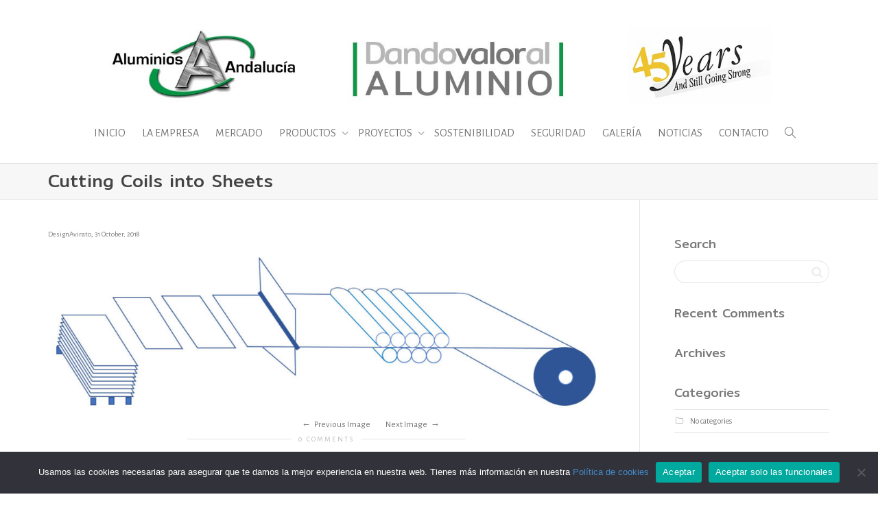

--- FILE ---
content_type: text/html; charset=UTF-8
request_url: https://apliband.com/coated/cutting-coils-into-sheets-2/
body_size: 15642
content:
<!DOCTYPE html>
<!--[if lt IE 7]>
<html class="no-js lt-ie9 lt-ie8 lt-ie7" dir="ltr" lang="en-US" prefix="og: https://ogp.me/ns#"><![endif]-->
<!--[if IE 7]>
<html class="no-js lt-ie9 lt-ie8" dir="ltr" lang="en-US" prefix="og: https://ogp.me/ns#"><![endif]-->
<!--[if IE 8]>
<html class="no-js lt-ie9" dir="ltr" lang="en-US" prefix="og: https://ogp.me/ns#"><![endif]-->
<!--[if IE 9]>
<html class="no-js lt-ie10" dir="ltr" lang="en-US" prefix="og: https://ogp.me/ns#"><![endif]-->
<!--[if gt IE 9]><!-->
<html class="no-js" dir="ltr" lang="en-US" prefix="og: https://ogp.me/ns#">
<!--<![endif]-->
<head>
	<meta http-equiv="X-UA-Compatible" content="IE=9; IE=8; IE=7; IE=EDGE"/>
	<meta charset="UTF-8">
	<meta name="viewport" content="width=device-width, initial-scale=1.0">
	<link rel="profile" href="http://gmpg.org/xfn/11">
	<link rel="pingback" href="https://apliband.com/xmlrpc.php">

	<!-- Fav and touch icons -->
			<link rel="shortcut icon" href="https://apliband.com/wp-content/uploads/2017/01/isotipo.png">
				<link rel="apple-touch-icon-precomposed" href="https://apliband.com/wp-content/uploads/2017/01/isotipo.png">
				<link rel="apple-touch-icon-precomposed" sizes="72x72" href="https://apliband.com/wp-content/uploads/2017/01/eslogan2.png">
				<link rel="apple-touch-icon-precomposed" sizes="114x114" href="https://apliband.com/wp-content/uploads/2017/01/isotipo.png">
				<link rel="apple-touch-icon-precomposed" sizes="144x144" href="https://apliband.com/wp-content/uploads/2017/01/eslogan2.png">
	
	<!-- HTML5 shim, for IE6-8 support of HTML5 elements -->
	<!--[if lt IE 9]>
	<script src="https://apliband.com/wp-content/themes/kleo/assets/js/html5shiv.js"></script>
	<![endif]-->

	<!--[if IE 7]>
	<link rel="stylesheet" href="https://apliband.com/wp-content/themes/kleo/assets/css/fontello-ie7.css">
	<![endif]-->

	
	<title>Cutting Coils into Sheets | Apliband</title>

		<!-- All in One SEO 4.9.3 - aioseo.com -->
	<meta name="robots" content="max-image-preview:large" />
	<link rel="canonical" href="https://apliband.com/coated/cutting-coils-into-sheets-2/" />
	<meta name="generator" content="All in One SEO (AIOSEO) 4.9.3" />
		<meta property="og:locale" content="en_US" />
		<meta property="og:site_name" content="Apliband | Dando valor al aluminio" />
		<meta property="og:type" content="article" />
		<meta property="og:title" content="Cutting Coils into Sheets | Apliband" />
		<meta property="og:url" content="https://apliband.com/coated/cutting-coils-into-sheets-2/" />
		<meta property="article:published_time" content="2018-10-31T13:23:01+00:00" />
		<meta property="article:modified_time" content="2018-10-31T13:23:01+00:00" />
		<meta name="twitter:card" content="summary_large_image" />
		<meta name="twitter:title" content="Cutting Coils into Sheets | Apliband" />
		<script type="application/ld+json" class="aioseo-schema">
			{"@context":"https:\/\/schema.org","@graph":[{"@type":"BreadcrumbList","@id":"https:\/\/apliband.com\/coated\/cutting-coils-into-sheets-2\/#breadcrumblist","itemListElement":[{"@type":"ListItem","@id":"https:\/\/apliband.com#listItem","position":1,"name":"Inicio","item":"https:\/\/apliband.com","nextItem":{"@type":"ListItem","@id":"https:\/\/apliband.com\/coated\/cutting-coils-into-sheets-2\/#listItem","name":"Cutting Coils into Sheets"}},{"@type":"ListItem","@id":"https:\/\/apliband.com\/coated\/cutting-coils-into-sheets-2\/#listItem","position":2,"name":"Cutting Coils into Sheets","previousItem":{"@type":"ListItem","@id":"https:\/\/apliband.com#listItem","name":"Inicio"}}]},{"@type":"ItemPage","@id":"https:\/\/apliband.com\/coated\/cutting-coils-into-sheets-2\/#itempage","url":"https:\/\/apliband.com\/coated\/cutting-coils-into-sheets-2\/","name":"Cutting Coils into Sheets | Apliband","inLanguage":"en-US","isPartOf":{"@id":"https:\/\/apliband.com\/#website"},"breadcrumb":{"@id":"https:\/\/apliband.com\/coated\/cutting-coils-into-sheets-2\/#breadcrumblist"},"author":{"@id":"https:\/\/apliband.com\/author\/designavirato\/#author"},"creator":{"@id":"https:\/\/apliband.com\/author\/designavirato\/#author"},"datePublished":"2018-10-31T13:23:01+00:00","dateModified":"2018-10-31T13:23:01+00:00"},{"@type":"Organization","@id":"https:\/\/apliband.com\/#organization","name":"Grupo Andaluc\u00eda","description":"Dando valor al aluminio","url":"https:\/\/apliband.com\/"},{"@type":"Person","@id":"https:\/\/apliband.com\/author\/designavirato\/#author","url":"https:\/\/apliband.com\/author\/designavirato\/","name":"DesignAvirato","image":{"@type":"ImageObject","@id":"https:\/\/apliband.com\/coated\/cutting-coils-into-sheets-2\/#authorImage","url":"https:\/\/secure.gravatar.com\/avatar\/0b1584ebdae3d173b7bdbcba09035f6f78940e08654113111c4db8c3739c166e?s=96&d=mm&r=g","width":96,"height":96,"caption":"DesignAvirato"}},{"@type":"WebSite","@id":"https:\/\/apliband.com\/#website","url":"https:\/\/apliband.com\/","name":"Grupo Andaluc\u00eda","description":"Dando valor al aluminio","inLanguage":"en-US","publisher":{"@id":"https:\/\/apliband.com\/#organization"}}]}
		</script>
		<!-- All in One SEO -->

<link rel='dns-prefetch' href='//fonts.googleapis.com' />
<link rel="alternate" type="application/rss+xml" title="Apliband &raquo; Feed" href="https://apliband.com/feed/" />
<link rel="alternate" type="application/rss+xml" title="Apliband &raquo; Comments Feed" href="https://apliband.com/comments/feed/" />
<link rel="alternate" type="application/rss+xml" title="Apliband &raquo; Cutting Coils into Sheets Comments Feed" href="https://apliband.com/coated/cutting-coils-into-sheets-2/feed/" />
<link rel="alternate" title="oEmbed (JSON)" type="application/json+oembed" href="https://apliband.com/wp-json/oembed/1.0/embed?url=https%3A%2F%2Fapliband.com%2Fcoated%2Fcutting-coils-into-sheets-2%2F" />
<link rel="alternate" title="oEmbed (XML)" type="text/xml+oembed" href="https://apliband.com/wp-json/oembed/1.0/embed?url=https%3A%2F%2Fapliband.com%2Fcoated%2Fcutting-coils-into-sheets-2%2F&#038;format=xml" />
<style id='wp-img-auto-sizes-contain-inline-css' type='text/css'>
img:is([sizes=auto i],[sizes^="auto," i]){contain-intrinsic-size:3000px 1500px}
/*# sourceURL=wp-img-auto-sizes-contain-inline-css */
</style>
<style id='wp-emoji-styles-inline-css' type='text/css'>

	img.wp-smiley, img.emoji {
		display: inline !important;
		border: none !important;
		box-shadow: none !important;
		height: 1em !important;
		width: 1em !important;
		margin: 0 0.07em !important;
		vertical-align: -0.1em !important;
		background: none !important;
		padding: 0 !important;
	}
/*# sourceURL=wp-emoji-styles-inline-css */
</style>
<style id='wp-block-library-inline-css' type='text/css'>
:root{--wp-block-synced-color:#7a00df;--wp-block-synced-color--rgb:122,0,223;--wp-bound-block-color:var(--wp-block-synced-color);--wp-editor-canvas-background:#ddd;--wp-admin-theme-color:#007cba;--wp-admin-theme-color--rgb:0,124,186;--wp-admin-theme-color-darker-10:#006ba1;--wp-admin-theme-color-darker-10--rgb:0,107,160.5;--wp-admin-theme-color-darker-20:#005a87;--wp-admin-theme-color-darker-20--rgb:0,90,135;--wp-admin-border-width-focus:2px}@media (min-resolution:192dpi){:root{--wp-admin-border-width-focus:1.5px}}.wp-element-button{cursor:pointer}:root .has-very-light-gray-background-color{background-color:#eee}:root .has-very-dark-gray-background-color{background-color:#313131}:root .has-very-light-gray-color{color:#eee}:root .has-very-dark-gray-color{color:#313131}:root .has-vivid-green-cyan-to-vivid-cyan-blue-gradient-background{background:linear-gradient(135deg,#00d084,#0693e3)}:root .has-purple-crush-gradient-background{background:linear-gradient(135deg,#34e2e4,#4721fb 50%,#ab1dfe)}:root .has-hazy-dawn-gradient-background{background:linear-gradient(135deg,#faaca8,#dad0ec)}:root .has-subdued-olive-gradient-background{background:linear-gradient(135deg,#fafae1,#67a671)}:root .has-atomic-cream-gradient-background{background:linear-gradient(135deg,#fdd79a,#004a59)}:root .has-nightshade-gradient-background{background:linear-gradient(135deg,#330968,#31cdcf)}:root .has-midnight-gradient-background{background:linear-gradient(135deg,#020381,#2874fc)}:root{--wp--preset--font-size--normal:16px;--wp--preset--font-size--huge:42px}.has-regular-font-size{font-size:1em}.has-larger-font-size{font-size:2.625em}.has-normal-font-size{font-size:var(--wp--preset--font-size--normal)}.has-huge-font-size{font-size:var(--wp--preset--font-size--huge)}.has-text-align-center{text-align:center}.has-text-align-left{text-align:left}.has-text-align-right{text-align:right}.has-fit-text{white-space:nowrap!important}#end-resizable-editor-section{display:none}.aligncenter{clear:both}.items-justified-left{justify-content:flex-start}.items-justified-center{justify-content:center}.items-justified-right{justify-content:flex-end}.items-justified-space-between{justify-content:space-between}.screen-reader-text{border:0;clip-path:inset(50%);height:1px;margin:-1px;overflow:hidden;padding:0;position:absolute;width:1px;word-wrap:normal!important}.screen-reader-text:focus{background-color:#ddd;clip-path:none;color:#444;display:block;font-size:1em;height:auto;left:5px;line-height:normal;padding:15px 23px 14px;text-decoration:none;top:5px;width:auto;z-index:100000}html :where(.has-border-color){border-style:solid}html :where([style*=border-top-color]){border-top-style:solid}html :where([style*=border-right-color]){border-right-style:solid}html :where([style*=border-bottom-color]){border-bottom-style:solid}html :where([style*=border-left-color]){border-left-style:solid}html :where([style*=border-width]){border-style:solid}html :where([style*=border-top-width]){border-top-style:solid}html :where([style*=border-right-width]){border-right-style:solid}html :where([style*=border-bottom-width]){border-bottom-style:solid}html :where([style*=border-left-width]){border-left-style:solid}html :where(img[class*=wp-image-]){height:auto;max-width:100%}:where(figure){margin:0 0 1em}html :where(.is-position-sticky){--wp-admin--admin-bar--position-offset:var(--wp-admin--admin-bar--height,0px)}@media screen and (max-width:600px){html :where(.is-position-sticky){--wp-admin--admin-bar--position-offset:0px}}

/*# sourceURL=wp-block-library-inline-css */
</style><style id='global-styles-inline-css' type='text/css'>
:root{--wp--preset--aspect-ratio--square: 1;--wp--preset--aspect-ratio--4-3: 4/3;--wp--preset--aspect-ratio--3-4: 3/4;--wp--preset--aspect-ratio--3-2: 3/2;--wp--preset--aspect-ratio--2-3: 2/3;--wp--preset--aspect-ratio--16-9: 16/9;--wp--preset--aspect-ratio--9-16: 9/16;--wp--preset--color--black: #000000;--wp--preset--color--cyan-bluish-gray: #abb8c3;--wp--preset--color--white: #ffffff;--wp--preset--color--pale-pink: #f78da7;--wp--preset--color--vivid-red: #cf2e2e;--wp--preset--color--luminous-vivid-orange: #ff6900;--wp--preset--color--luminous-vivid-amber: #fcb900;--wp--preset--color--light-green-cyan: #7bdcb5;--wp--preset--color--vivid-green-cyan: #00d084;--wp--preset--color--pale-cyan-blue: #8ed1fc;--wp--preset--color--vivid-cyan-blue: #0693e3;--wp--preset--color--vivid-purple: #9b51e0;--wp--preset--gradient--vivid-cyan-blue-to-vivid-purple: linear-gradient(135deg,rgb(6,147,227) 0%,rgb(155,81,224) 100%);--wp--preset--gradient--light-green-cyan-to-vivid-green-cyan: linear-gradient(135deg,rgb(122,220,180) 0%,rgb(0,208,130) 100%);--wp--preset--gradient--luminous-vivid-amber-to-luminous-vivid-orange: linear-gradient(135deg,rgb(252,185,0) 0%,rgb(255,105,0) 100%);--wp--preset--gradient--luminous-vivid-orange-to-vivid-red: linear-gradient(135deg,rgb(255,105,0) 0%,rgb(207,46,46) 100%);--wp--preset--gradient--very-light-gray-to-cyan-bluish-gray: linear-gradient(135deg,rgb(238,238,238) 0%,rgb(169,184,195) 100%);--wp--preset--gradient--cool-to-warm-spectrum: linear-gradient(135deg,rgb(74,234,220) 0%,rgb(151,120,209) 20%,rgb(207,42,186) 40%,rgb(238,44,130) 60%,rgb(251,105,98) 80%,rgb(254,248,76) 100%);--wp--preset--gradient--blush-light-purple: linear-gradient(135deg,rgb(255,206,236) 0%,rgb(152,150,240) 100%);--wp--preset--gradient--blush-bordeaux: linear-gradient(135deg,rgb(254,205,165) 0%,rgb(254,45,45) 50%,rgb(107,0,62) 100%);--wp--preset--gradient--luminous-dusk: linear-gradient(135deg,rgb(255,203,112) 0%,rgb(199,81,192) 50%,rgb(65,88,208) 100%);--wp--preset--gradient--pale-ocean: linear-gradient(135deg,rgb(255,245,203) 0%,rgb(182,227,212) 50%,rgb(51,167,181) 100%);--wp--preset--gradient--electric-grass: linear-gradient(135deg,rgb(202,248,128) 0%,rgb(113,206,126) 100%);--wp--preset--gradient--midnight: linear-gradient(135deg,rgb(2,3,129) 0%,rgb(40,116,252) 100%);--wp--preset--font-size--small: 13px;--wp--preset--font-size--medium: 20px;--wp--preset--font-size--large: 36px;--wp--preset--font-size--x-large: 42px;--wp--preset--spacing--20: 0.44rem;--wp--preset--spacing--30: 0.67rem;--wp--preset--spacing--40: 1rem;--wp--preset--spacing--50: 1.5rem;--wp--preset--spacing--60: 2.25rem;--wp--preset--spacing--70: 3.38rem;--wp--preset--spacing--80: 5.06rem;--wp--preset--shadow--natural: 6px 6px 9px rgba(0, 0, 0, 0.2);--wp--preset--shadow--deep: 12px 12px 50px rgba(0, 0, 0, 0.4);--wp--preset--shadow--sharp: 6px 6px 0px rgba(0, 0, 0, 0.2);--wp--preset--shadow--outlined: 6px 6px 0px -3px rgb(255, 255, 255), 6px 6px rgb(0, 0, 0);--wp--preset--shadow--crisp: 6px 6px 0px rgb(0, 0, 0);}:where(.is-layout-flex){gap: 0.5em;}:where(.is-layout-grid){gap: 0.5em;}body .is-layout-flex{display: flex;}.is-layout-flex{flex-wrap: wrap;align-items: center;}.is-layout-flex > :is(*, div){margin: 0;}body .is-layout-grid{display: grid;}.is-layout-grid > :is(*, div){margin: 0;}:where(.wp-block-columns.is-layout-flex){gap: 2em;}:where(.wp-block-columns.is-layout-grid){gap: 2em;}:where(.wp-block-post-template.is-layout-flex){gap: 1.25em;}:where(.wp-block-post-template.is-layout-grid){gap: 1.25em;}.has-black-color{color: var(--wp--preset--color--black) !important;}.has-cyan-bluish-gray-color{color: var(--wp--preset--color--cyan-bluish-gray) !important;}.has-white-color{color: var(--wp--preset--color--white) !important;}.has-pale-pink-color{color: var(--wp--preset--color--pale-pink) !important;}.has-vivid-red-color{color: var(--wp--preset--color--vivid-red) !important;}.has-luminous-vivid-orange-color{color: var(--wp--preset--color--luminous-vivid-orange) !important;}.has-luminous-vivid-amber-color{color: var(--wp--preset--color--luminous-vivid-amber) !important;}.has-light-green-cyan-color{color: var(--wp--preset--color--light-green-cyan) !important;}.has-vivid-green-cyan-color{color: var(--wp--preset--color--vivid-green-cyan) !important;}.has-pale-cyan-blue-color{color: var(--wp--preset--color--pale-cyan-blue) !important;}.has-vivid-cyan-blue-color{color: var(--wp--preset--color--vivid-cyan-blue) !important;}.has-vivid-purple-color{color: var(--wp--preset--color--vivid-purple) !important;}.has-black-background-color{background-color: var(--wp--preset--color--black) !important;}.has-cyan-bluish-gray-background-color{background-color: var(--wp--preset--color--cyan-bluish-gray) !important;}.has-white-background-color{background-color: var(--wp--preset--color--white) !important;}.has-pale-pink-background-color{background-color: var(--wp--preset--color--pale-pink) !important;}.has-vivid-red-background-color{background-color: var(--wp--preset--color--vivid-red) !important;}.has-luminous-vivid-orange-background-color{background-color: var(--wp--preset--color--luminous-vivid-orange) !important;}.has-luminous-vivid-amber-background-color{background-color: var(--wp--preset--color--luminous-vivid-amber) !important;}.has-light-green-cyan-background-color{background-color: var(--wp--preset--color--light-green-cyan) !important;}.has-vivid-green-cyan-background-color{background-color: var(--wp--preset--color--vivid-green-cyan) !important;}.has-pale-cyan-blue-background-color{background-color: var(--wp--preset--color--pale-cyan-blue) !important;}.has-vivid-cyan-blue-background-color{background-color: var(--wp--preset--color--vivid-cyan-blue) !important;}.has-vivid-purple-background-color{background-color: var(--wp--preset--color--vivid-purple) !important;}.has-black-border-color{border-color: var(--wp--preset--color--black) !important;}.has-cyan-bluish-gray-border-color{border-color: var(--wp--preset--color--cyan-bluish-gray) !important;}.has-white-border-color{border-color: var(--wp--preset--color--white) !important;}.has-pale-pink-border-color{border-color: var(--wp--preset--color--pale-pink) !important;}.has-vivid-red-border-color{border-color: var(--wp--preset--color--vivid-red) !important;}.has-luminous-vivid-orange-border-color{border-color: var(--wp--preset--color--luminous-vivid-orange) !important;}.has-luminous-vivid-amber-border-color{border-color: var(--wp--preset--color--luminous-vivid-amber) !important;}.has-light-green-cyan-border-color{border-color: var(--wp--preset--color--light-green-cyan) !important;}.has-vivid-green-cyan-border-color{border-color: var(--wp--preset--color--vivid-green-cyan) !important;}.has-pale-cyan-blue-border-color{border-color: var(--wp--preset--color--pale-cyan-blue) !important;}.has-vivid-cyan-blue-border-color{border-color: var(--wp--preset--color--vivid-cyan-blue) !important;}.has-vivid-purple-border-color{border-color: var(--wp--preset--color--vivid-purple) !important;}.has-vivid-cyan-blue-to-vivid-purple-gradient-background{background: var(--wp--preset--gradient--vivid-cyan-blue-to-vivid-purple) !important;}.has-light-green-cyan-to-vivid-green-cyan-gradient-background{background: var(--wp--preset--gradient--light-green-cyan-to-vivid-green-cyan) !important;}.has-luminous-vivid-amber-to-luminous-vivid-orange-gradient-background{background: var(--wp--preset--gradient--luminous-vivid-amber-to-luminous-vivid-orange) !important;}.has-luminous-vivid-orange-to-vivid-red-gradient-background{background: var(--wp--preset--gradient--luminous-vivid-orange-to-vivid-red) !important;}.has-very-light-gray-to-cyan-bluish-gray-gradient-background{background: var(--wp--preset--gradient--very-light-gray-to-cyan-bluish-gray) !important;}.has-cool-to-warm-spectrum-gradient-background{background: var(--wp--preset--gradient--cool-to-warm-spectrum) !important;}.has-blush-light-purple-gradient-background{background: var(--wp--preset--gradient--blush-light-purple) !important;}.has-blush-bordeaux-gradient-background{background: var(--wp--preset--gradient--blush-bordeaux) !important;}.has-luminous-dusk-gradient-background{background: var(--wp--preset--gradient--luminous-dusk) !important;}.has-pale-ocean-gradient-background{background: var(--wp--preset--gradient--pale-ocean) !important;}.has-electric-grass-gradient-background{background: var(--wp--preset--gradient--electric-grass) !important;}.has-midnight-gradient-background{background: var(--wp--preset--gradient--midnight) !important;}.has-small-font-size{font-size: var(--wp--preset--font-size--small) !important;}.has-medium-font-size{font-size: var(--wp--preset--font-size--medium) !important;}.has-large-font-size{font-size: var(--wp--preset--font-size--large) !important;}.has-x-large-font-size{font-size: var(--wp--preset--font-size--x-large) !important;}
/*# sourceURL=global-styles-inline-css */
</style>

<style id='classic-theme-styles-inline-css' type='text/css'>
/*! This file is auto-generated */
.wp-block-button__link{color:#fff;background-color:#32373c;border-radius:9999px;box-shadow:none;text-decoration:none;padding:calc(.667em + 2px) calc(1.333em + 2px);font-size:1.125em}.wp-block-file__button{background:#32373c;color:#fff;text-decoration:none}
/*# sourceURL=/wp-includes/css/classic-themes.min.css */
</style>
<link rel='stylesheet' id='contact-form-7-css' href='https://apliband.com/wp-content/plugins/contact-form-7/includes/css/styles.css?ver=6.1.4' type='text/css' media='all' />
<link rel='stylesheet' id='cookie-notice-front-css' href='https://apliband.com/wp-content/plugins/cookie-notice/css/front.min.css?ver=2.5.11' type='text/css' media='all' />
<link rel='stylesheet' id='bootstrap-css' href='https://apliband.com/wp-content/themes/kleo/assets/css/bootstrap.min.css?ver=5.1.2' type='text/css' media='all' />
<link rel='stylesheet' id='kleo-app-css' href='https://apliband.com/wp-content/themes/kleo/assets/css/app.min.css?ver=5.1.2' type='text/css' media='all' />
<link rel='stylesheet' id='magnific-popup-css' href='https://apliband.com/wp-content/themes/kleo/assets/js/plugins/magnific-popup/magnific.css?ver=5.1.2' type='text/css' media='all' />
<link rel='stylesheet' id='kleo-fonts-css' href='https://apliband.com/wp-content/themes/kleo/assets/css/fontello.css?ver=5.1.2' type='text/css' media='all' />
<link rel='stylesheet' id='mediaelement-css' href='https://apliband.com/wp-includes/js/mediaelement/mediaelementplayer-legacy.min.css?ver=4.2.17' type='text/css' media='all' />
<link rel='stylesheet' id='kleo-google-fonts-css' href='//fonts.googleapis.com/css?family=Mitr%3A400%7CAlegreya+Sans%3A400&#038;subset=latin&#038;ver=6.9' type='text/css' media='all' />
<link rel='stylesheet' id='kleo-colors-css' href='https://apliband.com/wp-content/uploads/custom_styles/dynamic.css?ver=5.1.2.1685257104' type='text/css' media='all' />
<link rel='stylesheet' id='kleo-plugins-css' href='https://apliband.com/wp-content/themes/kleo/assets/css/plugins.min.css?ver=5.1.2' type='text/css' media='all' />
<link rel='stylesheet' id='kleo-style-css' href='https://apliband.com/wp-content/themes/kleo-child/style.css?ver=6.9' type='text/css' media='all' />
<script type="text/javascript" id="cookie-notice-front-js-before">
/* <![CDATA[ */
var cnArgs = {"ajaxUrl":"https:\/\/apliband.com\/wp-admin\/admin-ajax.php","nonce":"3f8125229e","hideEffect":"fade","position":"bottom","onScroll":false,"onScrollOffset":100,"onClick":false,"cookieName":"cookie_notice_accepted","cookieTime":2592000,"cookieTimeRejected":2592000,"globalCookie":false,"redirection":false,"cache":false,"revokeCookies":false,"revokeCookiesOpt":"automatic"};

//# sourceURL=cookie-notice-front-js-before
/* ]]> */
</script>
<script type="text/javascript" src="https://apliband.com/wp-content/plugins/cookie-notice/js/front.min.js?ver=2.5.11" id="cookie-notice-front-js"></script>
<script type="text/javascript" src="https://apliband.com/wp-includes/js/jquery/jquery.min.js?ver=3.7.1" id="jquery-core-js"></script>
<script type="text/javascript" src="https://apliband.com/wp-includes/js/jquery/jquery-migrate.min.js?ver=3.4.1" id="jquery-migrate-js"></script>
<script type="text/javascript" src="https://apliband.com/wp-content/themes/kleo/assets/js/modernizr.custom.46504.js?ver=5.1.2" id="modernizr-js"></script>
<link rel="https://api.w.org/" href="https://apliband.com/wp-json/" /><link rel="alternate" title="JSON" type="application/json" href="https://apliband.com/wp-json/wp/v2/media/3857" /><link rel="EditURI" type="application/rsd+xml" title="RSD" href="https://apliband.com/xmlrpc.php?rsd" />
<meta name="generator" content="WordPress 6.9" />
<link rel='shortlink' href='https://apliband.com/?p=3857' />
	<link rel="preconnect" href="https://fonts.googleapis.com">
	<link rel="preconnect" href="https://fonts.gstatic.com">
	<link href='https://fonts.googleapis.com/css2?display=swap&family=Mitr:wght@300' rel='stylesheet'>    <meta name="mobile-web-app-capable" content="yes">
	    <script type="text/javascript">
        /*
		 prevent dom flickering for elements hidden with js
		 */
        "use strict";

        document.documentElement.className += ' js-active ';
        document.documentElement.className += 'ontouchstart' in document.documentElement ? ' kleo-mobile ' : ' kleo-desktop ';

        var prefix = ['-webkit-', '-o-', '-moz-', '-ms-', ""];
        for (var i in prefix) {
            if (prefix[i] + 'transform' in document.documentElement.style) document.documentElement.className += " kleo-transform ";
            break;
        }
    </script>
	<style type="text/css">.recentcomments a{display:inline !important;padding:0 !important;margin:0 !important;}</style><meta name="generator" content="Powered by WPBakery Page Builder - drag and drop page builder for WordPress."/>
<meta name="generator" content="Powered by Slider Revolution 6.6.10 - responsive, Mobile-Friendly Slider Plugin for WordPress with comfortable drag and drop interface." />

<style>
.widget_tag_cloud a { font-size: small !important; }img#logo_img {
    max-height: 200px !important;
}

.kleo-main-header .nav > li.active > a {
    box-shadow: inset 0px -2px 0px 0px #009744;
}
label {
    display: inline-block;
    margin-bottom: 5px;
    color: #757575;
    font-family: alegreya sans-serif;
    font-size: 16px;
}
.wpcf7 input[type="text"], .wpcf7 input[type="email"], .wpcf7 input[type="password"] {
    border: 1px solid rgba(0,0,0,0.1);
    background: white;
}
.wpcf7 textarea {
    border: 1px solid rgba(0,0,0,0.1);
    background: white;
    margin: 0;
    width: 100%;
    color: #bbb;
    padding: 10px;
}
.wpcf7 input[type="submit"] {
    /* border: #757575; */
    background: #757575;
    transition: all .3s ease-in-out 0s;
    border-radius: 2px;
    font-size: 12px;
    height: auto;
    line-height: 18px;
    margin: 0;
    padding: 14px 16px;
    text-transform: uppercase;
    min-width: 100px;
    color: white;
}
.vc_tta-color-grey.vc_tta-style-flat .vc_tta-panel.vc_active .vc_tta-panel-title>a {
    color: #009744;
}
.vc_row.vc_column-gap-5>.vc_column_container {
    padding: 0px;
}
.vc_btn3.vc_btn3-color-juicy-pink, .vc_btn3.vc_btn3-color-juicy-pink.vc_btn3-style-flat {
    color: #fff;
    background-color: #009744;
}

/*POPUP*/
 /* Popup container */
.popup {
  position: relative;
  display: inline-block;
  cursor: pointer;
width: 80%;
}

/* The actual popup (appears on top) */
.popup .popuptext {
  visibility: hidden;
  width: 160px;
  background-color: #555;
  color: #fff;
  text-align: center;
  border-radius: 6px;
  padding: 8px 0;
  position: absolute;
  z-index: 1;
  bottom: 125%;
  left: 50%;
  margin-left: -80px;
}

/* Popup arrow */
.popup .popuptext::after {
  content: "";
  position: absolute;
  top: 100%;
  left: 50%;
  margin-left: -5px;
  border-width: 5px;
  border-style: solid;
  border-color: #555 transparent transparent transparent;
}

/* Toggle this class when clicking on the popup container (hide and show the popup) */
.popup .show {
  visibility: visible;
  -webkit-animation: fadeIn 1s;
  animation: fadeIn 1s
}

/* Add animation (fade in the popup) */
@-webkit-keyframes fadeIn {
  from {opacity: 0;}
  to {opacity: 1;}
}

@keyframes fadeIn {
  from {opacity: 0;}
  to {opacity:1 ;}
} 

/*PIE*/
#av_condiciones_venta {
  text-align: center;
  font-family: "Alegreya Sans";
  font-size: 16px;
  margin: 15px;
}

#av_condiciones_venta a {
background-color: #0C9744;
padding: 10px 20px;
color: #fff;
border-radius: 5px;
margin: 15px;
display: inline-block;
min-width: 240px;
}


</style>
<script>function setREVStartSize(e){
			//window.requestAnimationFrame(function() {
				window.RSIW = window.RSIW===undefined ? window.innerWidth : window.RSIW;
				window.RSIH = window.RSIH===undefined ? window.innerHeight : window.RSIH;
				try {
					var pw = document.getElementById(e.c).parentNode.offsetWidth,
						newh;
					pw = pw===0 || isNaN(pw) || (e.l=="fullwidth" || e.layout=="fullwidth") ? window.RSIW : pw;
					e.tabw = e.tabw===undefined ? 0 : parseInt(e.tabw);
					e.thumbw = e.thumbw===undefined ? 0 : parseInt(e.thumbw);
					e.tabh = e.tabh===undefined ? 0 : parseInt(e.tabh);
					e.thumbh = e.thumbh===undefined ? 0 : parseInt(e.thumbh);
					e.tabhide = e.tabhide===undefined ? 0 : parseInt(e.tabhide);
					e.thumbhide = e.thumbhide===undefined ? 0 : parseInt(e.thumbhide);
					e.mh = e.mh===undefined || e.mh=="" || e.mh==="auto" ? 0 : parseInt(e.mh,0);
					if(e.layout==="fullscreen" || e.l==="fullscreen")
						newh = Math.max(e.mh,window.RSIH);
					else{
						e.gw = Array.isArray(e.gw) ? e.gw : [e.gw];
						for (var i in e.rl) if (e.gw[i]===undefined || e.gw[i]===0) e.gw[i] = e.gw[i-1];
						e.gh = e.el===undefined || e.el==="" || (Array.isArray(e.el) && e.el.length==0)? e.gh : e.el;
						e.gh = Array.isArray(e.gh) ? e.gh : [e.gh];
						for (var i in e.rl) if (e.gh[i]===undefined || e.gh[i]===0) e.gh[i] = e.gh[i-1];
											
						var nl = new Array(e.rl.length),
							ix = 0,
							sl;
						e.tabw = e.tabhide>=pw ? 0 : e.tabw;
						e.thumbw = e.thumbhide>=pw ? 0 : e.thumbw;
						e.tabh = e.tabhide>=pw ? 0 : e.tabh;
						e.thumbh = e.thumbhide>=pw ? 0 : e.thumbh;
						for (var i in e.rl) nl[i] = e.rl[i]<window.RSIW ? 0 : e.rl[i];
						sl = nl[0];
						for (var i in nl) if (sl>nl[i] && nl[i]>0) { sl = nl[i]; ix=i;}
						var m = pw>(e.gw[ix]+e.tabw+e.thumbw) ? 1 : (pw-(e.tabw+e.thumbw)) / (e.gw[ix]);
						newh =  (e.gh[ix] * m) + (e.tabh + e.thumbh);
					}
					var el = document.getElementById(e.c);
					if (el!==null && el) el.style.height = newh+"px";
					el = document.getElementById(e.c+"_wrapper");
					if (el!==null && el) {
						el.style.height = newh+"px";
						el.style.display = "block";
					}
				} catch(e){
					console.log("Failure at Presize of Slider:" + e)
				}
			//});
		  };</script>
		<style type="text/css" id="wp-custom-css">
			/*
You can add your own CSS here.

Click the help icon above to learn more.
*/

.videoH{
display:none;}

.page-info {
    display:none;
}
@media (max-width:990px){
.kleo-mobile-switch {
    float: none; 
    position: absolute;
    z-index: 50;
    right: 0;
    top: -40px;
}
.logo img {
     width: 90%;
}
.proyButn {

 
    right: 50px;}
}
@media (max-width:777px){
.tp-caption{
display:none !important;
}
}
@media (max-width:767px){
.wpb_single_image.vc_align_left {
    text-align: center ;
}
.vc_empty_space{
display:none;
}
.proyButn {

    position: relative !important;
    right: 1px;
bottom:1px;
}
}
		</style>
			<style id="egf-frontend-styles" type="text/css">
		h6 {font-family: 'Mitr', sans-serif;font-size: 60px;font-style: normal;font-weight: 300;letter-spacing: -4px;} p {} h1 {} h2 {} h3 {} h4 {} h5 {} 	</style>
	<noscript><style> .wpb_animate_when_almost_visible { opacity: 1; }</style></noscript><link rel='stylesheet' id='rs-plugin-settings-css' href='https://apliband.com/wp-content/plugins/revslider/public/assets/css/rs6.css?ver=6.6.10' type='text/css' media='all' />
<style id='rs-plugin-settings-inline-css' type='text/css'>
#rs-demo-id {}
/*# sourceURL=rs-plugin-settings-inline-css */
</style>
</head>


<body class="attachment wp-singular attachment-template-default attachmentid-3857 attachment-jpeg wp-embed-responsive wp-theme-kleo wp-child-theme-kleo-child cookies-not-set kleo-navbar-fixed disable-all-animations header-overflow header-flexmenu header-two-rows wpb-js-composer js-comp-ver-6.10.0 vc_responsive">



<!-- PAGE LAYOUT
================================================ -->
<!--Attributes-->
<div class="kleo-page">

	<!-- HEADER SECTION
	================================================ -->
	
<div id="header" class="header-color">

	<div class="navbar" role="navigation">

		
				<div class="kleo-main-header header-centered">
			<div class="container">
				<!-- Brand and toggle get grouped for better mobile display -->
				<div class="navbar-header">
					<div class="kleo-mobile-switch">

												<button type="button" class="navbar-toggle" data-toggle="collapse" data-target=".nav-307f4963">
							<span class="sr-only">Toggle navigation</span>
							<span class="icon-bar"></span>
							<span class="icon-bar"></span>
							<span class="icon-bar"></span>
						</button>

					</div>

					<div class="kleo-mobile-icons">

						
					</div>

					<strong class="logo">
						<a href="https://apliband.com">

							
								<img id="logo_img" title="Apliband" src="https://apliband.com/wp-content/uploads/2019/02/grupo-andalucia-banner-triptico.jpg"
								     alt="Apliband">

							
						</a>
					</strong>
				</div>

				

				<div class="menus-wrap">
				<!-- Collect the nav links, forms, and other content for toggling -->
				<div class="primary-menu collapse navbar-collapse nav-collapse nav-307f4963"><ul id="menu-principal-es" class="nav navbar-nav"><li id="menu-item-183" class="menu-item menu-item-type-post_type menu-item-object-page menu-item-home menu-item-183"><a title="INICIO" href="https://apliband.com/">INICIO</a></li>
<li id="menu-item-667" class="menu-item menu-item-type-post_type menu-item-object-page menu-item-667"><a title="LA EMPRESA" href="https://apliband.com/la-empresa/">LA EMPRESA</a></li>
<li id="menu-item-299" class="menu-item menu-item-type-post_type menu-item-object-page menu-item-299"><a title="MERCADO" href="https://apliband.com/mercado/">MERCADO</a></li>
<li id="menu-item-1427" class="menu-item menu-item-type-custom menu-item-object-custom menu-item-has-children menu-item-1427 dropdown mega-5-cols"><a title="PRODUCTOS" href="#" class="js-activated">PRODUCTOS <span class="caret"></span></a>
<ul role="menu" class="dropdown-menu sub-menu pull-left">
	<li id="menu-item-192" class="menu-item menu-item-type-post_type menu-item-object-page menu-item-192"><a title="LACADO" href="https://apliband.com/lacado/">LACADO</a></li>
	<li id="menu-item-249" class="menu-item menu-item-type-post_type menu-item-object-page menu-item-249"><a title="ANODIZADO" href="https://apliband.com/anodizado/">ANODIZADO</a></li>
	<li id="menu-item-1180" class="menu-item menu-item-type-post_type menu-item-object-page menu-item-1180"><a title="LOS VALORES QUE NOS DIFERENCIAN" href="https://apliband.com/1133-2/">LOS VALORES QUE NOS DIFERENCIAN</a></li>
	<li id="menu-item-2514" class="menu-item menu-item-type-post_type menu-item-object-page menu-item-2514"><a title="EFECTO MADERA" href="https://apliband.com/efecto-madera/">EFECTO MADERA</a></li>
	<li id="menu-item-2513" class="menu-item menu-item-type-post_type menu-item-object-page menu-item-2513"><a title="PERFORADO" href="https://apliband.com/perforado/">PERFORADO</a></li>
</ul>
</li>
<li id="menu-item-1428" class="menu-item menu-item-type-custom menu-item-object-custom menu-item-has-children menu-item-1428 dropdown mega-2-cols"><a title="PROYECTOS" href="#" class="js-activated">PROYECTOS <span class="caret"></span></a>
<ul role="menu" class="dropdown-menu sub-menu pull-left">
	<li id="menu-item-448" class="menu-item menu-item-type-post_type menu-item-object-page menu-item-448"><a title="PROYECTOS" href="https://apliband.com/proyectos/">PROYECTOS</a></li>
	<li id="menu-item-547" class="menu-item menu-item-type-post_type menu-item-object-page menu-item-547"><a title="NUESTROS PROYECTOS Y REFERENCIAS" href="https://apliband.com/nuestros-proyectos/">NUESTROS PROYECTOS Y REFERENCIAS</a></li>
</ul>
</li>
<li id="menu-item-623" class="menu-item menu-item-type-post_type menu-item-object-page menu-item-623"><a title="SOSTENIBILIDAD" href="https://apliband.com/563-2/">SOSTENIBILIDAD</a></li>
<li id="menu-item-657" class="menu-item menu-item-type-post_type menu-item-object-page menu-item-657"><a title="SEGURIDAD" href="https://apliband.com/seguridad/">SEGURIDAD</a></li>
<li id="menu-item-1687" class="menu-item menu-item-type-post_type menu-item-object-page menu-item-1687"><a title="GALERÍA" href="https://apliband.com/galeria-2/">GALERÍA</a></li>
<li id="menu-item-1285" class="menu-item menu-item-type-post_type menu-item-object-page menu-item-1285"><a title="NOTICIAS" href="https://apliband.com/noticias/">NOTICIAS</a></li>
<li id="menu-item-763" class="menu-item menu-item-type-post_type menu-item-object-page menu-item-763"><a title="CONTACTO" href="https://apliband.com/contacto/">CONTACTO</a></li>
<li id="nav-menu-item-search" class="menu-item kleo-search-nav">        <a class="search-trigger" href="#"><i class="icon icon-search"></i></a>
        <div class="kleo-search-wrap searchHidden" id="ajax_search_container">
            <form class="form-inline" id="ajax_searchform" action="https://apliband.com/"
                  data-context="">
				<input type="hidden" name="post_type[]" value="">                <input name="s" class="ajax_s form-control" autocomplete="off"
                       type="text"
                       value="" placeholder="Start typing to search..."
                       required>
                <span class="kleo-ajax-search-loading"><i class="icon-spin6 animate-spin"></i></span>

            </form>
            <div class="kleo_ajax_results"></div>
        </div>

		</li></ul></div>
				
				</div>

			</div><!--end container-->
		</div>
	</div>

</div><!--end header-->

	<!-- MAIN SECTION
	================================================ -->
	<div id="main">


<section class='container-wrap main-title alternate-color  border-bottom breadcrumbs-container'><div class='container'><h1 class="page-title">Cutting Coils into Sheets</h1><div class='breadcrumb-extra'><p class="page-info"><em class="muted">feel free to call us</em> &nbsp;&nbsp;<i class="icon-phone"></i> +91.33.26789234 &nbsp;&nbsp;&nbsp;&nbsp;<i class="icon-mail-alt"></i> youremail@yourdomain.com</p></div></div></section>

<section class="container-wrap main-color">
	<div id="main-container" class="container">
		<div class="row">
			<div class="template-page col-sm-9 tpl-right">
				<div class="wrap-content">
					
				
				<article id="post-3857" class="post-3857 attachment type-attachment status-inherit">
				<header class="entry-header">

					<div class="entry-meta">
			
						<ul class="link-list">
								<small class="meta-author author vcard"><a class="url fn n" href="https://apliband.com/author/designavirato/" title="View all POSTS by DesignAvirato" rel="author"> <span class="author-name">DesignAvirato</span></a></small>, <small><a href="https://apliband.com/coated/cutting-coils-into-sheets-2/" rel="bookmark" class="post-time"><time class="entry-date" datetime="2018-10-31T13:23:01+00:00">31 October, 2018</time><time class="modify-date hide hidden updated" datetime="2018-10-31T13:23:01+00:00">31 October, 2018</time></a></small>						</ul>

					</div><!-- .entry-meta -->
				</header><!-- .entry-header -->

				<div class="entry-content">
					<div class="entry-attachment">
						<div class="attachment">
							<a href="https://apliband.com/coated/gaen/" rel="attachment"><img width="810" height="247" src="https://apliband.com/wp-content/uploads/2018/10/Cutting-Coils-into-Sheets.jpg" class="attachment-810x810 size-810x810" alt="" decoding="async" fetchpriority="high" srcset="https://apliband.com/wp-content/uploads/2018/10/Cutting-Coils-into-Sheets.jpg 1339w, https://apliband.com/wp-content/uploads/2018/10/Cutting-Coils-into-Sheets-300x92.jpg 300w, https://apliband.com/wp-content/uploads/2018/10/Cutting-Coils-into-Sheets-768x235.jpg 768w, https://apliband.com/wp-content/uploads/2018/10/Cutting-Coils-into-Sheets-1024x313.jpg 1024w, https://apliband.com/wp-content/uploads/2018/10/Cutting-Coils-into-Sheets-672x205.jpg 672w, https://apliband.com/wp-content/uploads/2018/10/Cutting-Coils-into-Sheets-1038x317.jpg 1038w" sizes="(max-width: 810px) 100vw, 810px" /></a>						</div><!-- .attachment -->

											</div><!-- .entry-attachment -->

									</div><!-- .entry-content -->
			</article><!-- #post-## -->

			<nav id="image-navigation" class="navigation image-navigation">
				<div class="nav-links">
				<a href='https://apliband.com/coated/fromatos-de-bobinas-frances-2/'><div class="previous-image">Previous Image</div></a>				<a href='https://apliband.com/coated/cutting-coils-into-sheets_tabla-2/'><div class="next-image">Next Image</div></a>				</div><!-- .nav-links -->
			</nav><!-- #image-navigation -->

			
	<section class="container-wrap">
		<div class="container">
			<div id="comments" class="comments-area">

				<div class="hr-title hr-long"><abbr>0 Comments</abbr></div>

				
				
				            <div id="respond-wrap">
					<div id="respond" class="comment-respond">
		<h3 id="reply-title" class="comment-reply-title">Leave a reply <small><a rel="nofollow" id="cancel-comment-reply-link" href="/coated/cutting-coils-into-sheets-2/#respond" style="display:none;">Click here to cancel the reply</a></small></h3><form action="https://apliband.com/wp-comments-post.php" method="post" id="commentform" class="comment-form"><p class="comment-notes"><span id="email-notes">Your email address will not be published.</span> <span class="required-field-message">Required fields are marked <span class="required">*</span></span></p><p class="comment-form-comment"><label for="comment">Comment</label><textarea class="form-control" id="comment" name="comment" cols="45" rows="8" aria-required="true"></textarea></p><div class="row"><p class="comment-form-author col-sm-4"><label for="author">Name</label> <span class="required">*</span><input id="author" name="author" type="text" class="form-control" value="" size="30" aria-required='true' /></p>
<p class="comment-form-email col-sm-4"><label for="email">Email</label> <span class="required">*</span><input id="email" name="email" type="text" class="form-control" value="" size="30" aria-required='true' /></p>
<p class="comment-form-url col-sm-4"><label for="url">Website</label><input id="url" name="url" type="text" class="form-control" value="" size="30" /></p></div>
<p class="comment-form-cookies-consent"><input id="wp-comment-cookies-consent" name="wp-comment-cookies-consent" type="checkbox" value="yes" /><label for="wp-comment-cookies-consent">Save my name, email, and website in this browser for the next time I comment.</label></p>
<p class="form-submit"><input name="submit" type="submit" id="submit" class="submit" value="Post comment" /> <input type='hidden' name='comment_post_ID' value='3857' id='comment_post_ID' />
<input type='hidden' name='comment_parent' id='comment_parent' value='0' />
</p><p style="display: none;"><input type="hidden" id="akismet_comment_nonce" name="akismet_comment_nonce" value="f4ace67a23" /></p><p style="display: none !important;" class="akismet-fields-container" data-prefix="ak_"><label>&#916;<textarea name="ak_hp_textarea" cols="45" rows="8" maxlength="100"></textarea></label><input type="hidden" id="ak_js_1" name="ak_js" value="2"/><script>document.getElementById( "ak_js_1" ).setAttribute( "value", ( new Date() ).getTime() );</script></p></form>	</div><!-- #respond -->
	            </div>

		
			</div><!-- #comments -->
		</div>
	</section>


		

				
				</div><!--end wrap-content-->
			</div><!--end main-page-template-->
			
<div class="sidebar sidebar-main col-sm-3 sidebar-right">
	<div class="inner-content widgets-container">
		<div id="search-2" class="widget widget_search"><h4 class="widget-title">Search</h4><form role="search" method="get" class="searchform" action="https://apliband.com/">
	
	<div class="input-group">
		<input name="s" autocomplete="off" type="text" class="ajax_s form-control input-sm" value="">
		<span class="input-group-btn">
            <input type="submit" value="Search" class="searchsubmit button">
		</span>
	</div>

</form></div><div id="recent-comments-2" class="widget widget_recent_comments"><h4 class="widget-title">Recent Comments</h4><ul id="recentcomments"></ul></div><div id="archives-2" class="widget widget_archive"><h4 class="widget-title">Archives</h4>
			<ul>
							</ul>

			</div><div id="categories-2" class="widget widget_categories"><h4 class="widget-title">Categories</h4>
			<ul>
				<li class="cat-item-none">No categories</li>			</ul>

			</div><div id="meta-2" class="widget widget_meta"><h4 class="widget-title">Meta</h4>
		<ul>
						<li><a href="https://apliband.com/wp-login.php">Log in</a></li>
			<li><a href="https://apliband.com/feed/">Entries feed</a></li>
			<li><a href="https://apliband.com/comments/feed/">Comments feed</a></li>

			<li><a href="https://wordpress.org/">WordPress.org</a></li>
		</ul>

		</div>	</div><!--end inner-content-->
</div><!--end sidebar-->
			</div><!--end .row-->		</div><!--end .container-->

</section>
<!--END MAIN SECTION-->

		</div><!-- #main -->

    
	    <a class="kleo-go-top" href="#"><i class="icon-up-open-big"></i></a>
			
<!-- SOCKET SECTION
================================================ -->

<div id="socket" class="socket-color">
    <div class="container">
        <div class="template-page tpl-no col-xs-12 col-sm-12">
            <div class="wrap-content">

                <div class="row">
                    <div class="col-sm-12">
                        <div class="gap-10"></div>
                    </div><!--end widget-->

                    <div class="col-sm-12">
                        <p id="av_condiciones_venta"><a href="https://apliband.com/wp-content/uploads/2023/03/condiciones-generales-de-venta-es.pdf" target="_blank" rel="noopener">Condiciones Generales de Venta</a> 
    <a href="https://apliband.com/wp-content/uploads/2023/03/condiciones-generales-de-venta-en.pdf" target="_blank" rel="noopener">General Sales Conditions</a></p>
<p style="text-align: center; color: white">
  <strong>
    ©2026 ALUMINIOS ANDALUCÍA |
    <a style="color: white" href="https://apliband.com/aviso-legal/" target="_blank" rel="noopener"> Aviso Legal </a>
    |
    <a style="color: white" href="https://apliband.com/politica-de-privacidad/" target="_blank" rel="noopener"> Política de privacidad </a>
    |
    <a style="color: white" href="https://apliband.com/politica-de-cookies/" target="_blank" rel="noopener"> Política de cookies </a>
    | Diseñado por
    <a style="color: #009744" href="https://www.avirato.com" target="_blank" rel="noopener noreferrer"> Avirato </a>
  </strong>
  <a href="https://www.facebook.com/profile.php?id=100015064308175" target="_blank" rel="noopener noreferrer">
    <img style="width: 20px" src="https://apliband.com/wp-content/uploads/2017/02/facebook-logo-button-1.png" />
  </a>
  <a href="https://www.linkedin.com/in/aluminios-andalucia-s-l-0053818?authType=NAME_SEARCH&amp;authToken=DLGs&amp;locale=es_ES&amp;trk=tyah&amp;trkInfo=clickedVertical%3Amynetwork%2CclickedEntityId%3A24801989%2CauthType%3ANAME_SEARCH%2Cidx%3A1-1-1%2CtarId%3A1486570188012%2Ctas%3AGru" target="_blank" rel="noopener noreferrer">
    <img style="width: 20px" src="https://apliband.com/wp-content/uploads/2017/02/linkedin-button-1.png" />
  </a>
  <a href="https://es.pinterest.com/AluAndalucía1/" target="_blank" rel="noopener noreferrer">
    <img style="width: 20px" src="https://apliband.com/wp-content/uploads/2017/02/pinterest-social-logo.png" />
  </a>
  <a href="https://www.youtube.com/channel/UCiVVy_wd669NwtEyYHdJTnw" target="_blank" rel="noopener noreferrer">
    <img class="alignnone" style="width: 20px" src="https://apliband.com/wp-content/uploads/2017/02/youtube-logotype-2.png" alt="" width="32" height="32" />
  </a>
</p>
                    </div>

                    <div class="col-sm-12">
                        <div class="gap-10"></div>
                    </div><!--end widget-->
                </div><!--end row-->

            </div><!--end wrap-content-->
        </div><!--end template-page-->
    </div><!--end container-->
</div><!--end footer-->
	</div><!-- #page -->

	
	<!-- Analytics -->
	<script>
var url =  window.location.href;
  if(url.indexOf('/?lang=en') > -1){
jQuery(".logo img").attr("src","https://apliband.com/wp-content/uploads/2019/02/grupo-andalucia-banner-tripticoEn.jpg")
}else if(url.indexOf('/?lang=fr') > -1){
jQuery(".logo img").attr("src","https://apliband.com/wp-content/uploads/2019/02/grupo-andalucia-banner-tripticoFr.jpg")
}else if(url.indexOf('/?lang=de') > -1){
jQuery(".logo img").attr("src","https://apliband.com/wp-content/uploads/2019/02/grupo-andalucia-banner-tripticoDe.jpg")
}
</script>
<script>
// When the user clicks on <div>, open the popup
function myFunction() {
  var popup = document.getElementById("myPopup");
  popup.classList.toggle("show");
}
</script>
	
		<script>
			window.RS_MODULES = window.RS_MODULES || {};
			window.RS_MODULES.modules = window.RS_MODULES.modules || {};
			window.RS_MODULES.waiting = window.RS_MODULES.waiting || [];
			window.RS_MODULES.defered = true;
			window.RS_MODULES.moduleWaiting = window.RS_MODULES.moduleWaiting || {};
			window.RS_MODULES.type = 'compiled';
		</script>
		<script type="speculationrules">
{"prefetch":[{"source":"document","where":{"and":[{"href_matches":"/*"},{"not":{"href_matches":["/wp-*.php","/wp-admin/*","/wp-content/uploads/*","/wp-content/*","/wp-content/plugins/*","/wp-content/themes/kleo-child/*","/wp-content/themes/kleo/*","/*\\?(.+)"]}},{"not":{"selector_matches":"a[rel~=\"nofollow\"]"}},{"not":{"selector_matches":".no-prefetch, .no-prefetch a"}}]},"eagerness":"conservative"}]}
</script>
<!-- Modal Login form -->
<div id="kleo-login-modal" class="kleo-form-modal main-color mfp-hide">
    <div class="row">
        <div class="col-sm-12 text-center">

			
            <div class="kleo-pop-title-wrap main-color">
                <h3 class="kleo-pop-title">Log in with your credentials</h3>

				            </div>


			            <form action="https://apliband.com/wp-login.php" name="login_form" method="post"
                  class="kleo-form-signin sq-login-form">
				<input type="hidden" id="sq-login-security" name="sq-login-security" value="ed25d30f93" /><input type="hidden" name="_wp_http_referer" value="/coated/cutting-coils-into-sheets-2/" />                <input type="text" required name="log" class="form-control sq-username" value=""
                       placeholder="Username">
                <input type="password" required spellcheck="false" autocomplete="off" value="" name="pwd" class="sq-password form-control"
                       placeholder="Password">
                <div id="kleo-login-result"></div>
                <button class="btn btn-lg btn-default btn-block"
                        type="submit">Sign in</button>
                <label class="checkbox pull-left">
                    <input class="sq-rememberme" name="rememberme" type="checkbox"
                           value="forever"> Remember me                </label>
                <a href="#kleo-lostpass-modal"
                   class="kleo-show-lostpass kleo-other-action pull-right">Lost your password?</a>
                <span class="clearfix"></span>

                				
            </form>

        </div>
    </div>
</div><!-- END Modal Login form -->


<!-- Modal Lost Password form -->
<div id="kleo-lostpass-modal" class="kleo-form-modal main-color mfp-hide">
    <div class="row">
        <div class="col-sm-12 text-center">
            <div class="kleo-pop-title-wrap alternate-color">
                <h3 class="kleo-pop-title">Forgot your details?</h3>
            </div>

			
            <form name="forgot_form" action="" method="post" class="sq-forgot-form kleo-form-signin">
				<input type="hidden" id="security-pass" name="security-pass" value="ed25d30f93" /><input type="hidden" name="_wp_http_referer" value="/coated/cutting-coils-into-sheets-2/" />                <input type="text" required name="user_login" class="sq-forgot-email form-control"
                       placeholder="Username or Email">
                <div id="kleo-lost-result"></div>
                <button class="btn btn-lg btn-default btn-block"
                        type="submit">Reset Password</button>
                <a href="#kleo-login-modal"
                   class="kleo-show-login kleo-other-action pull-right">I remember my details</a>
                <span class="clearfix"></span>
            </form>

        </div>
    </div>
</div><!-- END Modal Lost Password form -->


<script type="text/javascript" src="https://apliband.com/wp-includes/js/dist/hooks.min.js?ver=dd5603f07f9220ed27f1" id="wp-hooks-js"></script>
<script type="text/javascript" src="https://apliband.com/wp-includes/js/dist/i18n.min.js?ver=c26c3dc7bed366793375" id="wp-i18n-js"></script>
<script type="text/javascript" id="wp-i18n-js-after">
/* <![CDATA[ */
wp.i18n.setLocaleData( { 'text direction\u0004ltr': [ 'ltr' ] } );
//# sourceURL=wp-i18n-js-after
/* ]]> */
</script>
<script type="text/javascript" src="https://apliband.com/wp-content/plugins/contact-form-7/includes/swv/js/index.js?ver=6.1.4" id="swv-js"></script>
<script type="text/javascript" id="contact-form-7-js-before">
/* <![CDATA[ */
var wpcf7 = {
    "api": {
        "root": "https:\/\/apliband.com\/wp-json\/",
        "namespace": "contact-form-7\/v1"
    }
};
//# sourceURL=contact-form-7-js-before
/* ]]> */
</script>
<script type="text/javascript" src="https://apliband.com/wp-content/plugins/contact-form-7/includes/js/index.js?ver=6.1.4" id="contact-form-7-js"></script>
<script type="text/javascript" src="https://apliband.com/wp-content/plugins/revslider/public/assets/js/rbtools.min.js?ver=6.6.10" defer async id="tp-tools-js"></script>
<script type="text/javascript" src="https://apliband.com/wp-content/plugins/revslider/public/assets/js/rs6.min.js?ver=6.6.10" defer async id="revmin-js"></script>
<script type="text/javascript" src="https://apliband.com/wp-content/themes/kleo/assets/js/bootstrap.min.js?ver=5.1.2" id="bootstrap-js"></script>
<script type="text/javascript" src="https://apliband.com/wp-content/themes/kleo/assets/js/plugins/waypoints.min.js?ver=5.1.2" id="waypoints-js"></script>
<script type="text/javascript" src="https://apliband.com/wp-content/themes/kleo/assets/js/plugins/magnific-popup/magnific.min.js?ver=5.1.2" id="magnific-popup-js"></script>
<script type="text/javascript" src="https://apliband.com/wp-content/themes/kleo/assets/js/plugins/carouFredSel/jquery.carouFredSel-6.2.0-packed.js?ver=5.1.2" id="caroufredsel-js"></script>
<script type="text/javascript" src="https://apliband.com/wp-content/themes/kleo/assets/js/plugins/carouFredSel/helper-plugins/jquery.touchSwipe.min.js?ver=5.1.2" id="jquery-touchswipe-js"></script>
<script type="text/javascript" src="https://apliband.com/wp-content/plugins/js_composer/assets/lib/bower/isotope/dist/isotope.pkgd.min.js?ver=6.10.0" id="isotope-js"></script>
<script type="text/javascript" id="mediaelement-core-js-before">
/* <![CDATA[ */
var mejsL10n = {"language":"en","strings":{"mejs.download-file":"Download File","mejs.install-flash":"You are using a browser that does not have Flash player enabled or installed. Please turn on your Flash player plugin or download the latest version from https://get.adobe.com/flashplayer/","mejs.fullscreen":"Fullscreen","mejs.play":"Play","mejs.pause":"Pause","mejs.time-slider":"Time Slider","mejs.time-help-text":"Use Left/Right Arrow keys to advance one second, Up/Down arrows to advance ten seconds.","mejs.live-broadcast":"Live Broadcast","mejs.volume-help-text":"Use Up/Down Arrow keys to increase or decrease volume.","mejs.unmute":"Unmute","mejs.mute":"Mute","mejs.volume-slider":"Volume Slider","mejs.video-player":"Video Player","mejs.audio-player":"Audio Player","mejs.captions-subtitles":"Captions/Subtitles","mejs.captions-chapters":"Chapters","mejs.none":"None","mejs.afrikaans":"Afrikaans","mejs.albanian":"Albanian","mejs.arabic":"Arabic","mejs.belarusian":"Belarusian","mejs.bulgarian":"Bulgarian","mejs.catalan":"Catalan","mejs.chinese":"Chinese","mejs.chinese-simplified":"Chinese (Simplified)","mejs.chinese-traditional":"Chinese (Traditional)","mejs.croatian":"Croatian","mejs.czech":"Czech","mejs.danish":"Danish","mejs.dutch":"Dutch","mejs.english":"English","mejs.estonian":"Estonian","mejs.filipino":"Filipino","mejs.finnish":"Finnish","mejs.french":"French","mejs.galician":"Galician","mejs.german":"German","mejs.greek":"Greek","mejs.haitian-creole":"Haitian Creole","mejs.hebrew":"Hebrew","mejs.hindi":"Hindi","mejs.hungarian":"Hungarian","mejs.icelandic":"Icelandic","mejs.indonesian":"Indonesian","mejs.irish":"Irish","mejs.italian":"Italian","mejs.japanese":"Japanese","mejs.korean":"Korean","mejs.latvian":"Latvian","mejs.lithuanian":"Lithuanian","mejs.macedonian":"Macedonian","mejs.malay":"Malay","mejs.maltese":"Maltese","mejs.norwegian":"Norwegian","mejs.persian":"Persian","mejs.polish":"Polish","mejs.portuguese":"Portuguese","mejs.romanian":"Romanian","mejs.russian":"Russian","mejs.serbian":"Serbian","mejs.slovak":"Slovak","mejs.slovenian":"Slovenian","mejs.spanish":"Spanish","mejs.swahili":"Swahili","mejs.swedish":"Swedish","mejs.tagalog":"Tagalog","mejs.thai":"Thai","mejs.turkish":"Turkish","mejs.ukrainian":"Ukrainian","mejs.vietnamese":"Vietnamese","mejs.welsh":"Welsh","mejs.yiddish":"Yiddish"}};
//# sourceURL=mediaelement-core-js-before
/* ]]> */
</script>
<script type="text/javascript" src="https://apliband.com/wp-includes/js/mediaelement/mediaelement-and-player.min.js?ver=4.2.17" id="mediaelement-core-js"></script>
<script type="text/javascript" src="https://apliband.com/wp-includes/js/mediaelement/mediaelement-migrate.min.js?ver=6.9" id="mediaelement-migrate-js"></script>
<script type="text/javascript" id="mediaelement-js-extra">
/* <![CDATA[ */
var _wpmejsSettings = {"pluginPath":"/wp-includes/js/mediaelement/","classPrefix":"mejs-","stretching":"responsive","audioShortcodeLibrary":"mediaelement","videoShortcodeLibrary":"mediaelement"};
//# sourceURL=mediaelement-js-extra
/* ]]> */
</script>
<script type="text/javascript" id="app-js-extra">
/* <![CDATA[ */
var kleoFramework = {"ajaxurl":"https://apliband.com/wp-admin/admin-ajax.php","themeUrl":"https://apliband.com/wp-content/themes/kleo","loginUrl":"https://apliband.com/wp-login.php","goTop":"1","ajaxSearch":"1","alreadyLiked":"You already like this","logo":"https://apliband.com/wp-content/uploads/2019/02/grupo-andalucia-banner-triptico.jpg","retinaLogo":"https://apliband.com/wp-content/uploads/2017/03/esloganNUEVO2.jpg","headerHeight":"150","headerHeightScrolled":"0","headerTwoRowHeight":"88","headerTwoRowHeightScrolled":"0","headerResizeOffset":"","loadingmessage":"\u003Ci class=\"icon icon-spin5 animate-spin\"\u003E\u003C/i\u003E Sending info, please wait...","DisableMagnificGallery":"0","flexMenuEnabled":"1","errorOcurred":"Sorry, an error occurred","portfolioVideoHeight":"160"};
//# sourceURL=app-js-extra
/* ]]> */
</script>
<script type="text/javascript" src="https://apliband.com/wp-content/themes/kleo/assets/js/app.min.js?ver=5.1.2" id="app-js"></script>
<script type="text/javascript" src="https://apliband.com/wp-includes/js/comment-reply.min.js?ver=6.9" id="comment-reply-js" async="async" data-wp-strategy="async" fetchpriority="low"></script>
<script defer type="text/javascript" src="https://apliband.com/wp-content/plugins/akismet/_inc/akismet-frontend.js?ver=1763004140" id="akismet-frontend-js"></script>
<script id="wp-emoji-settings" type="application/json">
{"baseUrl":"https://s.w.org/images/core/emoji/17.0.2/72x72/","ext":".png","svgUrl":"https://s.w.org/images/core/emoji/17.0.2/svg/","svgExt":".svg","source":{"concatemoji":"https://apliband.com/wp-includes/js/wp-emoji-release.min.js?ver=6.9"}}
</script>
<script type="module">
/* <![CDATA[ */
/*! This file is auto-generated */
const a=JSON.parse(document.getElementById("wp-emoji-settings").textContent),o=(window._wpemojiSettings=a,"wpEmojiSettingsSupports"),s=["flag","emoji"];function i(e){try{var t={supportTests:e,timestamp:(new Date).valueOf()};sessionStorage.setItem(o,JSON.stringify(t))}catch(e){}}function c(e,t,n){e.clearRect(0,0,e.canvas.width,e.canvas.height),e.fillText(t,0,0);t=new Uint32Array(e.getImageData(0,0,e.canvas.width,e.canvas.height).data);e.clearRect(0,0,e.canvas.width,e.canvas.height),e.fillText(n,0,0);const a=new Uint32Array(e.getImageData(0,0,e.canvas.width,e.canvas.height).data);return t.every((e,t)=>e===a[t])}function p(e,t){e.clearRect(0,0,e.canvas.width,e.canvas.height),e.fillText(t,0,0);var n=e.getImageData(16,16,1,1);for(let e=0;e<n.data.length;e++)if(0!==n.data[e])return!1;return!0}function u(e,t,n,a){switch(t){case"flag":return n(e,"\ud83c\udff3\ufe0f\u200d\u26a7\ufe0f","\ud83c\udff3\ufe0f\u200b\u26a7\ufe0f")?!1:!n(e,"\ud83c\udde8\ud83c\uddf6","\ud83c\udde8\u200b\ud83c\uddf6")&&!n(e,"\ud83c\udff4\udb40\udc67\udb40\udc62\udb40\udc65\udb40\udc6e\udb40\udc67\udb40\udc7f","\ud83c\udff4\u200b\udb40\udc67\u200b\udb40\udc62\u200b\udb40\udc65\u200b\udb40\udc6e\u200b\udb40\udc67\u200b\udb40\udc7f");case"emoji":return!a(e,"\ud83e\u1fac8")}return!1}function f(e,t,n,a){let r;const o=(r="undefined"!=typeof WorkerGlobalScope&&self instanceof WorkerGlobalScope?new OffscreenCanvas(300,150):document.createElement("canvas")).getContext("2d",{willReadFrequently:!0}),s=(o.textBaseline="top",o.font="600 32px Arial",{});return e.forEach(e=>{s[e]=t(o,e,n,a)}),s}function r(e){var t=document.createElement("script");t.src=e,t.defer=!0,document.head.appendChild(t)}a.supports={everything:!0,everythingExceptFlag:!0},new Promise(t=>{let n=function(){try{var e=JSON.parse(sessionStorage.getItem(o));if("object"==typeof e&&"number"==typeof e.timestamp&&(new Date).valueOf()<e.timestamp+604800&&"object"==typeof e.supportTests)return e.supportTests}catch(e){}return null}();if(!n){if("undefined"!=typeof Worker&&"undefined"!=typeof OffscreenCanvas&&"undefined"!=typeof URL&&URL.createObjectURL&&"undefined"!=typeof Blob)try{var e="postMessage("+f.toString()+"("+[JSON.stringify(s),u.toString(),c.toString(),p.toString()].join(",")+"));",a=new Blob([e],{type:"text/javascript"});const r=new Worker(URL.createObjectURL(a),{name:"wpTestEmojiSupports"});return void(r.onmessage=e=>{i(n=e.data),r.terminate(),t(n)})}catch(e){}i(n=f(s,u,c,p))}t(n)}).then(e=>{for(const n in e)a.supports[n]=e[n],a.supports.everything=a.supports.everything&&a.supports[n],"flag"!==n&&(a.supports.everythingExceptFlag=a.supports.everythingExceptFlag&&a.supports[n]);var t;a.supports.everythingExceptFlag=a.supports.everythingExceptFlag&&!a.supports.flag,a.supports.everything||((t=a.source||{}).concatemoji?r(t.concatemoji):t.wpemoji&&t.twemoji&&(r(t.twemoji),r(t.wpemoji)))});
//# sourceURL=https://apliband.com/wp-includes/js/wp-emoji-loader.min.js
/* ]]> */
</script>

		<!-- Cookie Notice plugin v2.5.11 by Hu-manity.co https://hu-manity.co/ -->
		<div id="cookie-notice" role="dialog" class="cookie-notice-hidden cookie-revoke-hidden cn-position-bottom" aria-label="Cookie Notice" style="background-color: rgba(50,50,58,1);"><div class="cookie-notice-container" style="color: #fff"><span id="cn-notice-text" class="cn-text-container">Usamos las cookies necesarias para asegurar que te damos la mejor experiencia en nuestra web. Tienes más información en nuestra <a href="https://apliband.com/politica-de-cookies/">Política de cookies</a></span><span id="cn-notice-buttons" class="cn-buttons-container"><button id="cn-accept-cookie" data-cookie-set="accept" class="cn-set-cookie cn-button" aria-label="Aceptar" style="background-color: #00a99d">Aceptar</button><button id="cn-refuse-cookie" data-cookie-set="refuse" class="cn-set-cookie cn-button" aria-label="Aceptar solo las funcionales" style="background-color: #00a99d">Aceptar solo las funcionales</button></span><button type="button" id="cn-close-notice" data-cookie-set="accept" class="cn-close-icon" aria-label="Aceptar solo las funcionales"></button></div>
			
		</div>
		<!-- / Cookie Notice plugin -->
	</body>
</html>
